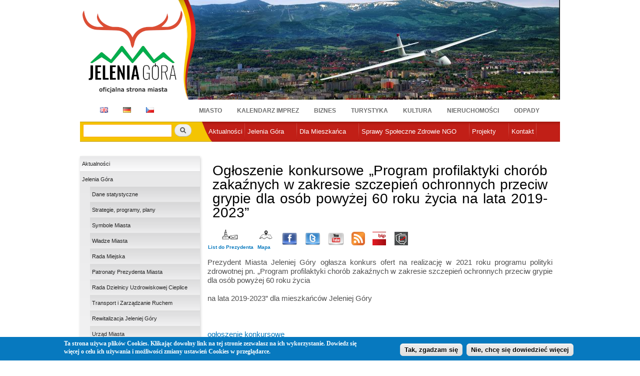

--- FILE ---
content_type: text/html; charset=utf-8
request_url: https://miasto.jeleniagora.pl/content/og%C5%82oszenie-konkursowe-%E2%80%9Eprogram-profilaktyki-chor%C3%B3b-zaka%C5%BAnych-w-zakresie-szczepie%C5%84-ochronny-0
body_size: 14042
content:
<!DOCTYPE html PUBLIC "-//W3C//DTD XHTML+RDFa 1.0//EN"
  "http://www.w3.org/MarkUp/DTD/xhtml-rdfa-1.dtd">
<html xmlns="http://www.w3.org/1999/xhtml" xml:lang="pl" version="XHTML+RDFa 1.0" dir="ltr"
  xmlns:content="http://purl.org/rss/1.0/modules/content/"
  xmlns:dc="http://purl.org/dc/terms/"
  xmlns:foaf="http://xmlns.com/foaf/0.1/"
  xmlns:og="http://ogp.me/ns#"
  xmlns:rdfs="http://www.w3.org/2000/01/rdf-schema#"
  xmlns:sioc="http://rdfs.org/sioc/ns#"
  xmlns:sioct="http://rdfs.org/sioc/types#"
  xmlns:skos="http://www.w3.org/2004/02/skos/core#"
  xmlns:xsd="http://www.w3.org/2001/XMLSchema#">

<head profile="http://www.w3.org/1999/xhtml/vocab">
  <meta http-equiv="Content-Type" content="text/html; charset=utf-8" />
<link rel="shortcut icon" href="https://miasto.jeleniagora.pl/sites/default/files/herb3.ico" type="image/vnd.microsoft.icon" />
<meta name="Generator" content="Drupal 7 (http://drupal.org)" />
  <title>Ogłoszenie konkursowe „Program profilaktyki chorób zakaźnych w zakresie szczepień ochronnych przeciw grypie dla osób powyżej 60 roku życia na lata 2019-2023” | Miasto Jelenia Góra</title>
  <link type="text/css" rel="stylesheet" href="https://miasto.jeleniagora.pl/sites/default/files/css/css_xE-rWrJf-fncB6ztZfd2huxqgxu4WO-qwma6Xer30m4.css" media="all" />
<link type="text/css" rel="stylesheet" href="https://miasto.jeleniagora.pl/sites/default/files/css/css_Mqb8RtB63YD1DMtrSSflTPecQv_3ErNJiIJUZO0dG_s.css" media="all" />
<link type="text/css" rel="stylesheet" href="https://miasto.jeleniagora.pl/sites/default/files/css/css_Wvx69yhFdFBmmlrnemSBfnf7QPBiSNR1Z8wpWOmbFpY.css" media="all" />
<style type="text/css" media="all">
<!--/*--><![CDATA[/*><!--*/
#sliding-popup.sliding-popup-bottom{background:#0779BF;}#sliding-popup .popup-content #popup-text h2,#sliding-popup .popup-content #popup-text p{color:#ffffff !important;}

/*]]>*/-->
</style>
<link type="text/css" rel="stylesheet" href="https://miasto.jeleniagora.pl/sites/default/files/css/css_5PMqna0kQycMVQvJDI_5B0FWqI8ngT3W-hRxURVnpXc.css" media="all" />
<link type="text/css" rel="stylesheet" href="https://miasto.jeleniagora.pl/sites/default/files/css/css_xIj2w_jLjA6bYugZPUItk3m992ecEgtDqHjWWGq91_o.css" media="all" />
<link type="text/css" rel="stylesheet" href="https://miasto.jeleniagora.pl/sites/default/files/css/css_2THG1eGiBIizsWFeexsNe1iDifJ00QRS9uSd03rY9co.css" media="print" />

<!--[if lte IE 7]>
<link type="text/css" rel="stylesheet" href="https://miasto.jeleniagora.pl/sites/all/themes/jeleniagora/css/ie.css?t8t3hx" media="all" />
<![endif]-->

<!--[if IE 6]>
<link type="text/css" rel="stylesheet" href="https://miasto.jeleniagora.pl/sites/all/themes/jeleniagora/css/ie6.css?t8t3hx" media="all" />
<![endif]-->
  <script type="text/javascript" src="//ajax.googleapis.com/ajax/libs/jquery/1.7.2/jquery.min.js"></script>
<script type="text/javascript">
<!--//--><![CDATA[//><!--
window.jQuery || document.write("<script src='/sites/all/modules/jquery_update/replace/jquery/1.7/jquery.min.js'>\x3C/script>")
//--><!]]>
</script>
<script type="text/javascript" src="https://miasto.jeleniagora.pl/sites/default/files/js/js_vSmhpx_T-AShyt_WMW5_TcwwxJP1imoVOa8jvwL_mxE.js"></script>
<script type="text/javascript" src="https://miasto.jeleniagora.pl/sites/default/files/js/js_MuZHo1PPlHQVxwwatfrjU77th-oINrXcN0I5p_YbjNs.js"></script>
<script type="text/javascript">
<!--//--><![CDATA[//><!--
(function(i,s,o,g,r,a,m){i["GoogleAnalyticsObject"]=r;i[r]=i[r]||function(){(i[r].q=i[r].q||[]).push(arguments)},i[r].l=1*new Date();a=s.createElement(o),m=s.getElementsByTagName(o)[0];a.async=1;a.src=g;m.parentNode.insertBefore(a,m)})(window,document,"script","https://www.google-analytics.com/analytics.js","ga");ga("create", "UA-33837236-1", {"cookieDomain":"auto"});ga("send", "pageview");
//--><!]]>
</script>
<script type="text/javascript" src="https://miasto.jeleniagora.pl/sites/default/files/js/js_9L4jikum5dwN8trHKHmkxmJfumee0Rx6yQ7z6iCrn2A.js"></script>
<script type="text/javascript" src="https://miasto.jeleniagora.pl/sites/default/files/js/js_RRe_RreqIBn5SlcmQXxnqzP2KfnlHc4s9WzDl_iQmCA.js"></script>
<script type="text/javascript">
<!--//--><![CDATA[//><!--
jQuery.extend(Drupal.settings, {"basePath":"\/","pathPrefix":"","ajaxPageState":{"theme":"jeleniagora","theme_token":"Bz2KbRMTmRKJQwa7Q-FB6huvO0ceN0YxNxT4Cgifp6U","js":{"0":1,"sites\/all\/modules\/eu-cookie-compliance\/js\/eu_cookie_compliance.js":1,"\/\/ajax.googleapis.com\/ajax\/libs\/jquery\/1.7.2\/jquery.min.js":1,"1":1,"misc\/jquery.once.js":1,"misc\/drupal.js":1,"public:\/\/languages\/pl_6ooFHKb9kf03RALUHU0qrrwbSESpfeZe1RwgFW26lvA.js":1,"sites\/all\/libraries\/colorbox\/jquery.colorbox-min.js":1,"sites\/all\/modules\/colorbox\/js\/colorbox.js":1,"sites\/all\/modules\/colorbox\/styles\/default\/colorbox_style.js":1,"sites\/all\/libraries\/cufon\/cufon-yui.js":1,"sites\/all\/libraries\/cufon-fonts\/Trebuchet_MS_400-Trebuchet_MS_700-Trebuchet_MS_italic_400-Trebuchet_MS_italic_700.font.js":1,"sites\/all\/modules\/cufon\/js\/cufon-drupal.js":1,"sites\/all\/modules\/extlink\/extlink.js":1,"sites\/all\/libraries\/nivo-slider\/jquery.nivo.slider.pack.js":1,"sites\/all\/modules\/views_nivo_slider\/views_nivo_slider.js":1,"sites\/all\/modules\/jcarousel\/js\/jquery.jcarousel.min.js":1,"sites\/all\/modules\/jcarousel\/js\/jcarousel.js":1,"sites\/all\/modules\/google_analytics\/googleanalytics.js":1,"2":1,"sites\/all\/libraries\/superfish\/jquery.hoverIntent.minified.js":1,"sites\/all\/libraries\/superfish\/superfish.js":1,"sites\/all\/libraries\/superfish\/supersubs.js":1,"sites\/all\/modules\/superfish\/superfish.js":1,"sites\/all\/themes\/jeleniagora\/js\/base.js":1},"css":{"modules\/system\/system.base.css":1,"modules\/system\/system.menus.css":1,"modules\/system\/system.messages.css":1,"modules\/system\/system.theme.css":1,"modules\/aggregator\/aggregator.css":1,"sites\/all\/modules\/calendar\/css\/calendar_multiday.css":1,"sites\/all\/modules\/date\/date_api\/date.css":1,"sites\/all\/modules\/date\/date_popup\/themes\/datepicker.1.7.css":1,"modules\/field\/theme\/field.css":1,"modules\/node\/node.css":1,"modules\/search\/search.css":1,"modules\/user\/user.css":1,"sites\/all\/modules\/views\/css\/views.css":1,"sites\/all\/modules\/media\/modules\/media_wysiwyg\/css\/media_wysiwyg.base.css":1,"sites\/all\/modules\/colorbox\/styles\/default\/colorbox_style.css":1,"sites\/all\/modules\/ctools\/css\/ctools.css":1,"0":1,"sites\/all\/modules\/eu-cookie-compliance\/css\/eu_cookie_compliance.css":1,"sites\/all\/modules\/panels\/css\/panels.css":1,"sites\/all\/modules\/extlink\/extlink.css":1,"sites\/all\/modules\/panels\/plugins\/layouts\/onecol\/onecol.css":1,"sites\/all\/libraries\/nivo-slider\/nivo-slider.css":1,"sites\/all\/libraries\/nivo-slider\/themes\/default\/default.css":1,"sites\/all\/modules\/views_nivo_slider\/views_nivo_slider.css":1,"sites\/all\/modules\/jcarousel\/skins\/default\/jcarousel-default.css":1,"sites\/all\/libraries\/superfish\/css\/superfish.css":1,"sites\/all\/themes\/jeleniagora\/css\/layout.css":1,"sites\/all\/themes\/jeleniagora\/css\/style.css":1,"sites\/all\/themes\/jeleniagora\/css\/colors.css":1,"sites\/all\/themes\/jeleniagora\/css\/print.css":1,"sites\/all\/themes\/jeleniagora\/css\/ie.css":1,"sites\/all\/themes\/jeleniagora\/css\/ie6.css":1}},"colorbox":{"opacity":"0.85","current":"{current} of {total}","previous":"\u00ab Prev","next":"Next \u00bb","close":"Zamknij","maxWidth":"98%","maxHeight":"98%","fixed":true,"mobiledetect":true,"mobiledevicewidth":"480px"},"cufonSelectors":[{"selector":"h2, h3.field-content","options":{"enabled":1,"fontFamily":"Trebuchet MS","hover":1}}],"eu_cookie_compliance":{"popup_enabled":1,"popup_agreed_enabled":0,"popup_hide_agreed":0,"popup_clicking_confirmation":1,"popup_html_info":"\n\u003Cdiv\u003E\n  \u003Cdiv class =\u0022popup-content info\u0022\u003E\n    \u003Cdiv id=\u0022popup-text\u0022\u003E\n      \u003Cp\u003ETa strona u\u017cywa plik\u00f3w Cookies. Klikaj\u0105c dowolny link na tej stronie zezwalasz na ich wykorzystanie. Dowiedz si\u0119 wi\u0119cej o celu ich u\u017cywania i mo\u017cliwo\u015bci zmiany ustawie\u0144 Cookies w przegl\u0105darce.\u003C\/p\u003E\n    \u003C\/div\u003E\n    \u003Cdiv id=\u0022popup-buttons\u0022\u003E\n      \u003Cbutton type=\u0022button\u0022 class=\u0022agree-button\u0022\u003ETak, zgadzam si\u0119\u003C\/button\u003E\n      \u003Cbutton type=\u0022button\u0022 class=\u0022find-more-button\u0022\u003ENie, chc\u0119 si\u0119 dowiedzie\u0107 wi\u0119cej\u003C\/button\u003E\n    \u003C\/div\u003E\n  \u003C\/div\u003E\n\u003C\/div\u003E\n","popup_html_agreed":"\u003Cdiv\u003E\n  \u003Cdiv class =\u0022popup-content agreed\u0022\u003E\n    \u003Cdiv id=\u0022popup-text\u0022\u003E\n      \u003Cp\u003E\u0026lt;h2\u0026gt;Thank you for accepting cookies\u0026lt;\/h2\u0026gt;\u0026lt;p\u0026gt;You can now hide this message or find out more about cookies.\u0026lt;\/p\u0026gt;\u003C\/p\u003E\n    \u003C\/div\u003E\n    \u003Cdiv id=\u0022popup-buttons\u0022\u003E\n      \u003Cbutton type=\u0022button\u0022 class=\u0022hide-popup-button\u0022\u003EUkryj t\u0119 wiadomo\u015b\u0107\u003C\/button\u003E\n      \u003Cbutton type=\u0022button\u0022 class=\u0022find-more-button\u0022 \u003EWi\u0119cej informacji nt. ciasteczek\u003C\/button\u003E\n    \u003C\/div\u003E\n  \u003C\/div\u003E\n\u003C\/div\u003E","popup_height":"auto","popup_width":"100%","popup_delay":1000,"popup_link":"https:\/\/miasto.jeleniagora.pl\/content\/polityka-prywatnosci","popup_position":0,"popup_language":"pl"},"jcarousel":{"ajaxPath":"\/jcarousel\/ajax\/views","carousels":{"jcarousel-dom-1":{"view_options":{"view_args":"","view_path":"node\/17053","view_base_path":null,"view_display_id":"block","view_name":"partnerzy","jcarousel_dom_id":1},"wrap":"circular","skin":"default","auto":5,"autoPause":1,"start":1,"selector":".jcarousel-dom-1"}}},"extlink":{"extTarget":0,"extClass":"ext","extSubdomains":1,"extExclude":"","extInclude":"","extAlert":0,"extAlertText":"This link will take you to an external web site. We are not responsible for their content.","mailtoClass":"mailto"},"views_nivo_slider":{"views-nivo-slider-bannery-block_2":{"startSlide":0,"effect":"fade","slices":15,"animSpeed":800,"pauseTime":5000,"directionNav":true,"directionNavHide":true,"controlNav":false,"controlNavThumbs":false,"pauseOnHover":true,"manualAdvance":false,"captionOpacity":0.8,"version":"2.7.x","controlNavThumbsFromRel":false,"keyboardNav":true}},"better_exposed_filters":{"views":{"bannery":{"displays":{"block_2":{"filters":[]}}},"aktualnosci":{"displays":{"block_2":{"filters":[]}}},"partnerzy":{"displays":{"block":{"filters":[]}}}}},"googleanalytics":{"trackOutbound":1,"trackMailto":1,"trackDownload":1,"trackDownloadExtensions":"7z|aac|arc|arj|asf|asx|avi|bin|csv|doc(x|m)?|dot(x|m)?|exe|flv|gif|gz|gzip|hqx|jar|jpe?g|js|mp(2|3|4|e?g)|mov(ie)?|msi|msp|pdf|phps|png|ppt(x|m)?|pot(x|m)?|pps(x|m)?|ppam|sld(x|m)?|thmx|qtm?|ra(m|r)?|sea|sit|tar|tgz|torrent|txt|wav|wma|wmv|wpd|xls(x|m|b)?|xlt(x|m)|xlam|xml|z|zip","trackColorbox":1},"urlIsAjaxTrusted":{"\/content\/og%C5%82oszenie-konkursowe-%E2%80%9Eprogram-profilaktyki-chor%C3%B3b-zaka%C5%BAnych-w-zakresie-szczepie%C5%84-ochronny-0":true},"superfish":{"2":{"id":"2","sf":{"animation":{"opacity":"show","height":"show"},"speed":"\u0027fast\u0027","autoArrows":false,"dropShadows":true,"disableHI":false},"plugins":{"supposition":false,"bgiframe":false,"supersubs":{"minWidth":"12","maxWidth":"27","extraWidth":1}}}}});
//--><!]]>
</script>
</head>
<body class="html not-front not-logged-in one-sidebar sidebar-first page-node page-node- page-node-17053 node-type-tresc-3-4-domyslna domain-um-jeleniagora-pl footer-columns" >
  <div id="skip-link">
    <a href="#main-content" class="element-invisible element-focusable">Przejdź do treści</a>
  </div>
    <div id="page-wrapper">
    <div id="page">
        <div id="header" class="without-secondary-menu">
            <div class="section clearfix">

                                <div id="logoWraper">
                <a href="http://jeleniagora.pl" title="Strona główna" rel="home" id="logo">
                    <img src="https://miasto.jeleniagora.pl/sites/default/files/Jelenia_Gora_logo2_2.png" alt="Strona główna"/>
                </a>
                </div>
                                  <div class="region region-header">
    <div id="block-views-bannery-block-2" class="block block-views">

    
  <div class="content">
    <div class="view view-bannery view-id-bannery view-display-id-block_2 view-dom-id-f8660532a3eb8341ab3a516fa66acf24">
        
  
  
      <div class="view-content">
      <div class="views-nivo-slider-view slider-wrapper theme-default">
      
  
    <div id="views-nivo-slider-bannery-block_2" class="views-nivo-slider clearfix">
              <img typeof="foaf:Image" src="https://miasto.jeleniagora.pl/sites/default/files/styles/um_banner/public/b/szyb%20do%20ngt%20-%20male.jpg?itok=fWYxRNyy" width="764" height="199" alt="" title="" />              <img typeof="foaf:Image" src="https://miasto.jeleniagora.pl/sites/default/files/styles/um_banner/public/b/kot%C5%82y%20w%20stron%C4%99%20%C5%82abskiego%20.jpg?itok=wZE-V7IN" width="764" height="199" alt="" title="" />              <img typeof="foaf:Image" src="https://miasto.jeleniagora.pl/sites/default/files/styles/um_banner/public/b/IMG_4422.jpeg?itok=jL3YwALu" width="764" height="199" alt="" title="" />              <img typeof="foaf:Image" src="https://miasto.jeleniagora.pl/sites/default/files/styles/um_banner/public/b/snie-cho1000.jpg?itok=fpR5BzjI" width="764" height="199" alt="" title="" />              <img typeof="foaf:Image" src="https://miasto.jeleniagora.pl/sites/default/files/styles/um_banner/public/b/rynek01-1000.jpg?itok=qyiNNXqm" width="764" height="199" alt="" title="" />              <img typeof="foaf:Image" src="https://miasto.jeleniagora.pl/sites/default/files/styles/um_banner/public/b/PanoKarolJG02.jpg?itok=tAfs6_Xz" width="764" height="199" alt="" title="" />              <img typeof="foaf:Image" src="https://miasto.jeleniagora.pl/sites/default/files/styles/um_banner/public/b/cieplice_chrzc764.jpg?itok=jPfAJs3q" width="764" height="199" alt="" title="" />              <img typeof="foaf:Image" src="https://miasto.jeleniagora.pl/sites/default/files/styles/um_banner/public/b/bannerjelenia_0.jpg?itok=a7AiKxI5" width="764" height="199" alt="" title="" />              <img typeof="foaf:Image" src="https://miasto.jeleniagora.pl/sites/default/files/styles/um_banner/public/b/Zdrojowy_Zima.jpg?itok=eFoWOE__" width="764" height="199" alt="" title="" />              <img typeof="foaf:Image" src="https://miasto.jeleniagora.pl/sites/default/files/styles/um_banner/public/b/schaffgotsch_noc764.jpg?itok=pTLao1yI" width="764" height="199" alt="" title="" />          </div>
    
  
</div>     </div>
  
  
  
  
  
  
</div>  </div>
</div>
<div id="block-menu-block-1" class="block block-menu-block">

    
  <div class="content">
    <div class="menu-block-wrapper menu-block-1 menu-name-menu-jelenia-dzia-y parent-mlid-0 menu-level-1">
  <ul class="menu clearfix"><li class="first leaf menu-mlid-1172"><a href="http://en.jeleniagora.pl/content/welcome" id="flag-en" class="flag">EN</a></li>
<li class="leaf menu-mlid-1171"><a href="http://de.jeleniagora.pl/content/stadt-im-riesengebirge" id="flag-de" class="flag">DE</a></li>
<li class="leaf menu-mlid-1173"><a href="http://cz.jeleniagora.pl/node/2118" id="flag-cz" class="flag">CZ</a></li>
<li class="leaf menu-mlid-1132"><a href="http://miasto.jeleniagora.pl">Miasto</a></li>
<li class="leaf menu-mlid-1716"><a href="https://imprezy.jeleniagora.pl/">Kalendarz imprez</a></li>
<li class="leaf menu-mlid-1133"><a href="https://biznes.jeleniagora.pl">Biznes</a></li>
<li class="leaf menu-mlid-1135"><a href="http://turystyka.jeleniagora.pl/Witamy-Turystyka">Turystyka</a></li>
<li class="leaf menu-mlid-1136"><a href="http://kultura.jeleniagora.pl/content/witamy">Kultura</a></li>
<li class="leaf menu-mlid-2639"><a href="https://nieruchomosci.jeleniagora.pl/">Nieruchomości</a></li>
<li class="last leaf menu-mlid-1502"><a href="http://miasto.jeleniagora.pl/content/nowa-jako%C5%9B%C4%87-w-gospodarce-odpadami">Odpady</a></li>
</ul></div>
  </div>
</div>
  </div>
            </div>
        </div>
        <!-- /.section, /#header -->
        
        
        
        <div id="main-wrapper" class="clearfix">
        <div id="menu">
            <div class="section clearfix">
                  <div class="region region-menu">
    <div id="block-search-form" class="block block-search">

    
  <div class="content">
    <form action="/content/og%C5%82oszenie-konkursowe-%E2%80%9Eprogram-profilaktyki-chor%C3%B3b-zaka%C5%BAnych-w-zakresie-szczepie%C5%84-ochronny-0" method="post" id="search-block-form" accept-charset="UTF-8"><div><div class="container-inline">
      <h2 class="element-invisible">Formularz wyszukiwania</h2>
    <div class="form-item form-type-textfield form-item-search-block-form">
  <label class="element-invisible" for="edit-search-block-form--2">Szukaj </label>
 <input title="Wprowadź słowa, które mają zostać wyszukane." type="text" id="edit-search-block-form--2" name="search_block_form" value="" size="15" maxlength="128" class="form-text" />
</div>
<div class="form-actions form-wrapper" id="edit-actions"><input type="submit" id="edit-submit" name="op" value="Szukaj" class="form-submit" /></div><input type="hidden" name="form_build_id" value="form-33EDXYVuhSPUH9NQIT-OJN5Q4uv2wTd79NFoTM7Z3Jo" />
<input type="hidden" name="form_id" value="search_block_form" />
</div>
</div></form>  </div>
</div>
<div id="block-superfish-2" class="block block-superfish">

    
  <div class="content">
    <ul id="superfish-2" class="menu sf-menu sf-51d57d37cfeb9d24d8afc05469c0e7fe sf-horizontal sf-style-none sf-total-items-7 sf-parent-items-5 sf-single-items-2"><li id="menu-998-2" class="first odd sf-item-1 sf-depth-1 sf-no-children"><a href="http://jeleniagora.pl/aktualnosci" class="sf-depth-1">Aktualności</a></li><li id="menu-916-2" class="middle even sf-item-2 sf-depth-1 sf-total-children-21 sf-parent-children-2 sf-single-children-19 menuparent"><a href="/content/jelenia-g%C3%B3ra" class="sf-depth-1 menuparent">Jelenia Góra</a><ul><li id="menu-919-2" class="first odd sf-item-1 sf-depth-2 sf-no-children"><a href="http://stat.jeleniagora.pl" class="sf-depth-2">Dane statystyczne</a></li><li id="menu-923-2" class="middle even sf-item-2 sf-depth-2 sf-no-children"><a href="/content/strategie-programy-plany" name="ksobol" class="sf-depth-2">Strategie, programy, plany</a></li><li id="menu-917-2" class="middle odd sf-item-3 sf-depth-2 sf-no-children"><a href="/content/symbole-jeleniej-g%C3%B3ry" class="sf-depth-2">Symbole Miasta</a></li><li id="menu-1205-2" class="middle even sf-item-4 sf-depth-2 sf-no-children"><a href="/content/w%C5%82adze-miasta" name="ksobol" class="sf-depth-2">Władze Miasta</a></li><li id="menu-1399-2" class="middle odd sf-item-5 sf-depth-2 sf-no-children"><a href="/content/rada-miejska" class="sf-depth-2">Rada Miejska</a></li><li id="menu-2635-2" class="middle even sf-item-6 sf-depth-2 sf-no-children"><a href="https://miasto.jeleniagora.pl/content/honorowy-patronat-prezydenta-miasta-na-rok-2025" class="sf-depth-2">Patronaty Prezydenta Miasta</a></li><li id="menu-1383-2" class="middle odd sf-item-7 sf-depth-2 sf-no-children"><a href="/content/rada-dzielnicy-uzdrowiskowej-cieplice" class="sf-depth-2">Rada Dzielnicy Uzdrowiskowej Cieplice</a></li><li id="menu-2381-2" class="middle even sf-item-8 sf-depth-2 sf-no-children"><a href="https://miasto.jeleniagora.pl/content/transport-i-zarz%C4%85dzanie-ruchem#" class="sf-depth-2">Transport i Zarządzanie Ruchem</a></li><li id="menu-1735-2" class="middle odd sf-item-9 sf-depth-2 sf-no-children"><a href="/content/rewitalizacja-jeleniej-g%C3%B3ry" class="sf-depth-2">Rewitalizacja  Jeleniej Góry</a></li><li id="menu-1503-2" class="middle even sf-item-10 sf-depth-2"><a href="/content/urz%C4%85d-miasta" class="sf-depth-2">Urząd Miasta</a></li><li id="menu-925-2" class="middle odd sf-item-11 sf-depth-2 sf-no-children"><a href="/content/urz%C4%99dy-i-instytucje" class="sf-depth-2">Urzędy i instytucje</a></li><li id="menu-1644-2" class="middle even sf-item-12 sf-depth-2 sf-no-children"><a href="/content/miasto-przyjazne-dla-sprawiedliwego-handlu" class="sf-depth-2">Miasto Przyjazne dla Sprawiedliwego Handlu</a></li><li id="menu-2630-2" class="middle odd sf-item-13 sf-depth-2 sf-no-children"><a href="/content/zielona-jelenia-g%C3%B3ra" class="sf-depth-2">Zielona Jelenia Góra</a></li><li id="menu-1381-2" class="middle even sf-item-14 sf-depth-2"><a href="/content/uczelnie" class="sf-depth-2">Uczelnie</a></li><li id="menu-922-2" class="middle odd sf-item-15 sf-depth-2 sf-no-children"><a href="/content/wsp%C3%B3%C5%82praca" class="sf-depth-2">Współpraca</a></li><li id="menu-920-2" class="middle even sf-item-16 sf-depth-2 sf-no-children"><a href="/content/partnerzy-miasta" class="sf-depth-2">Partnerzy Miasta</a></li><li id="menu-1707-2" class="middle odd sf-item-17 sf-depth-2 sf-no-children"><a href="http://jeleniagora.pl/content/sie%C4%87-hot-spot%C3%B3w-miejski-internet-video" class="sf-depth-2">Strefy Wi Fi / Hot Spot</a></li><li id="menu-1571-2" class="middle even sf-item-18 sf-depth-2 sf-no-children"><a href="/content/strefa-p%C5%82atnego-parkowania" class="sf-depth-2">Strefa Płatnego Parkowania</a></li><li id="menu-1063-2" class="middle odd sf-item-19 sf-depth-2 sf-no-children"><a href="/content/komunikacja" class="sf-depth-2">Komunikacja</a></li><li id="menu-2382-2" class="middle even sf-item-20 sf-depth-2 sf-no-children"><a href="/content/patronaty-2023-rok" class="sf-depth-2">Patronaty Prezydenta</a></li><li id="menu-2645-2" class="last odd sf-item-21 sf-depth-2 sf-no-children"><a href="/content/cyberbezpiecze%C5%84stwo" class="sf-depth-2">Cyberbezpieczeństwo</a></li></ul></li><li id="menu-995-2" class="middle odd sf-item-3 sf-depth-1 sf-total-children-25 sf-parent-children-0 sf-single-children-25 menuparent"><a href="/content/przydatne-linki" name="ksobol" class="sf-depth-1 menuparent">Dla Mieszkańca</a><ul><li id="menu-1734-2" class="first odd sf-item-1 sf-depth-2 sf-no-children"><a href="https://miasto.jeleniagora.pl/content/petycje-miasto-jelenia-g%C3%B3ra#" class="sf-depth-2">Petycje</a></li><li id="menu-2648-2" class="middle even sf-item-2 sf-depth-2 sf-no-children"><a href="https://bip.jeleniagora.pl/interpelacje/szukaj?keyword=&amp;type_id=-1&amp;number=&amp;regarding=&amp;councillor=&amp;term_id=3" id="interpelacje" name="Interpelacje" class="sf-depth-2">Interpelacje</a></li><li id="menu-2608-2" class="middle odd sf-item-3 sf-depth-2 sf-no-children"><a href="https://bezkolejki.eu/umjgora" class="sf-depth-2">Umów sprawę w Wydziale Komunikacji</a></li><li id="menu-2637-2" class="middle even sf-item-4 sf-depth-2 sf-no-children"><a href="/content/rozw%C3%B3j-lokalny" class="sf-depth-2">Rozwój Lokalny</a></li><li id="menu-2628-2" class="middle odd sf-item-5 sf-depth-2 sf-no-children"><a href="/content/zaj%C4%99cia-sportowe-i-kulturalne-dla-dzieci-i-m%C5%82odzie%C5%BCy" class="sf-depth-2">Zajęcia sportowe i kulturalne dla dzieci i młodzieży</a></li><li id="menu-1896-2" class="middle even sf-item-6 sf-depth-2 sf-no-children"><a href="/content/komunikaty-i-informacje-o-jako%C5%9Bci-powietrza-w-jeleniej-g%C3%B3rze" name="ksobol" class="sf-depth-2">Komunikaty o jakości powietrza</a></li><li id="menu-1337-2" class="middle odd sf-item-7 sf-depth-2 sf-no-children"><a href="/content/spotkaj-si%C4%99-z-prezydentem-miasta" class="sf-depth-2">Spotkaj się z Prezydentem Miasta</a></li><li id="menu-1736-2" class="middle even sf-item-8 sf-depth-2 sf-no-children"><a href="https://bip.jeleniagora.pl/artykuly/193/nieodplatna-pomoc-prawna-nieodplatne-poradnictwo-obywatelskie" name="ksobol" class="sf-depth-2">Nieodpłatna pomoc prawna, nieodpłatne poradnictwo obywatelskie</a></li><li id="menu-2631-2" class="middle odd sf-item-9 sf-depth-2 sf-no-children"><a href="/content/nab%C3%B3r-kandydat%C3%B3w-na-%C5%82awnik%C3%B3w" class="sf-depth-2">Nabór kandydatów na Ławników</a></li><li id="menu-1062-2" class="middle even sf-item-10 sf-depth-2 sf-no-children"><a href="/content/prawo" class="sf-depth-2">Prawo</a></li><li id="menu-1642-2" class="middle odd sf-item-11 sf-depth-2 sf-no-children"><a href="http://jeleniagora.pl/grupa/informacje-samorz%C4%85dowe" class="sf-depth-2">Informacje Samorządowe</a></li><li id="menu-1947-2" class="middle even sf-item-12 sf-depth-2 sf-no-children"><a href="https://jbo.jeleniagora.pl/" name="ksobol" class="sf-depth-2">Jeleniogórski Budżet Obywatelski</a></li><li id="menu-1510-2" class="middle odd sf-item-13 sf-depth-2 sf-no-children"><a href="/content/praktyki-i-sta%C5%BCe" class="sf-depth-2">Praktyki i staże</a></li><li id="menu-1647-2" class="middle even sf-item-14 sf-depth-2 sf-no-children"><a href="/content/terminarz-udzielania-%C5%9Blub%C3%B3w-cywilnych" name="ksobol" class="sf-depth-2">Terminarz Udzielania Ślubów USC</a></li><li id="menu-1646-2" class="middle odd sf-item-15 sf-depth-2 sf-no-children"><a href="/content/biuro-rzeczy-znalezionych" class="sf-depth-2">Biuro Rzeczy Znalezionych</a></li><li id="menu-2383-2" class="middle even sf-item-16 sf-depth-2 sf-no-children"><a href="/content/rekrutacja-do-szk%C3%B3%C5%82-i-przedszkoli-na-rok-szkolny-2019-2020" class="sf-depth-2">Rekrutacja do szkół i przedszkoli</a></li><li id="menu-2606-2" class="middle odd sf-item-17 sf-depth-2 sf-no-children"><a href="/content/ochrona-%C5%9Brodowiska-informacje-0" class="sf-depth-2">Ochrona Środowiska - Informacje</a></li><li id="menu-1786-2" class="middle even sf-item-18 sf-depth-2 sf-no-children"><a href="https://miasto.jeleniagora.pl/content/nowa-jako%C5%9B%C4%87-w-gospodarce-odpadami?q=content/nowa-jako%C5%9B%C4%87-w-gospodarce-odpadami" class="sf-depth-2">Odpady</a></li><li id="menu-1914-2" class="middle odd sf-item-19 sf-depth-2 sf-no-children"><a href="/content/karta-polaka" class="sf-depth-2">Karta Polaka</a></li><li id="menu-1493-2" class="middle even sf-item-20 sf-depth-2 sf-no-children"><a href="/content/jeleniog%C3%B3rska-karta-du%C5%BCej-rodziny" class="sf-depth-2">Jeleniogórska Karta Dużej Rodziny</a></li><li id="menu-1949-2" class="middle odd sf-item-21 sf-depth-2 sf-no-children"><a href="/content/og%C3%B3lnopolska-karta-seniora" name="ksobol" class="sf-depth-2">Ogólnopolska Karta Seniora</a></li><li id="menu-1640-2" class="middle even sf-item-22 sf-depth-2 sf-no-children"><a href="/content/og%C3%B3lnopolska-karta-du%C5%BCej-rodziny" class="sf-depth-2">Ogólnopolska Karta Dużej Rodziny</a></li><li id="menu-1061-2" class="middle odd sf-item-23 sf-depth-2 sf-no-children"><a href="/content/miejski-rzecznik-konsument%C3%B3w" name="ksobol" class="sf-depth-2">Miejski Rzecznik Konsumentów</a></li><li id="menu-1622-2" class="middle even sf-item-24 sf-depth-2 sf-no-children"><a href="/content/rachunki-bankowe-urz%C4%99du-miasta" class="sf-depth-2">Rachunki bankowe</a></li><li id="menu-1097-2" class="last odd sf-item-25 sf-depth-2 sf-no-children"><a href="/content/zarz%C4%85dzanie-kryzysowe" class="sf-depth-2">Zarządzanie Kryzysowe</a></li></ul></li><li id="menu-997-2" class="middle even sf-item-4 sf-depth-1 sf-total-children-9 sf-parent-children-2 sf-single-children-7 menuparent"><a href="https://sprawyspoleczne.jeleniagora.pl/" name="ksobol" target="_self" class="sf-depth-1 menuparent">Sprawy Społeczne Zdrowie NGO</a><ul><li id="menu-1390-2" class="first odd sf-item-1 sf-depth-2 sf-no-children"><a href="/content/promocja-i-ochrona-zdrowia" name="ksobol" class="sf-depth-2">Promocja i ochrona zdrowia</a></li><li id="menu-1327-2" class="middle even sf-item-2 sf-depth-2"><a href="/content/wsp%C3%B3%C5%82praca-z-organizacjami-pozarz%C4%85dowymi" name="ksobol" class="sf-depth-2">Organizacje Pozarządowe OPP/NGO</a></li><li id="menu-1326-2" class="middle odd sf-item-3 sf-depth-2 sf-no-children"><a href="/content/profilaktyka-przeciwdzia%C5%82ania-uzale%C5%BCnieniom-0" name="ksobol" class="sf-depth-2">Profilaktyka przeciwdziałania uzależnieniom</a></li><li id="menu-2609-2" class="middle even sf-item-4 sf-depth-2 sf-no-children"><a href="/content/plac%C3%B3wka-wparcia-dziennego-zezwolenie" class="sf-depth-2">Placówka wparcia dziennego - zezwolenie</a></li><li id="menu-1632-2" class="middle odd sf-item-5 sf-depth-2 sf-no-children"><a href="/content/pude%C5%82ko-%C5%BCycia" class="sf-depth-2">&quot;Pudełko Życia&quot;</a></li><li id="menu-1948-2" class="middle even sf-item-6 sf-depth-2 sf-no-children"><a href="/content/wolontariat" name="ksobol" class="sf-depth-2">Wolontariat</a></li><li id="menu-2612-2" class="middle odd sf-item-7 sf-depth-2 sf-no-children"><a href="/content/miejska-rada-senior%C3%B3w-w-jeleniej-g%C3%B3rze-na-kadencj%C4%99-2019-2024" title="Miejska Rada Seniorów" class="sf-depth-2">Dla Seniora</a></li><li id="menu-1389-2" class="middle even sf-item-8 sf-depth-2"><a href="/content/dzia%C5%82ania-na-rzecz-os%C3%B3b-niepe%C5%82nosprawnych" class="sf-depth-2">Dla Niepełnosprawnych</a></li><li id="menu-1729-2" class="last odd sf-item-9 sf-depth-2 sf-no-children"><a href="/content/rozk%C5%82ad-godzin-funkcjonowania-aptek-na-terenie-miasta-jeleniej-g%C3%B3ry" name="ksobol" class="sf-depth-2">Rozkład godzin otwarcia Aptek</a></li></ul></li><li id="menu-999-2" class="middle odd sf-item-5 sf-depth-1 sf-total-children-2 sf-parent-children-1 sf-single-children-1 menuparent"><a href="/content/projekty-0" class="sf-depth-1 menuparent">Projekty</a><ul><li id="menu-2643-2" class="first odd sf-item-1 sf-depth-2"><a href="/content/fundusze-europejskie-na-lata-2014-2020" class="sf-depth-2">Fundusze UE</a></li><li id="menu-2644-2" class="last even sf-item-2 sf-depth-2 sf-no-children"><a href="/content/projekty-realizowane-ze-%C5%9Brodk%C3%B3w-bud%C5%BCetu-pa%C5%84stwa-lub-pa%C5%84stwowych-funduszy-celowych" class="sf-depth-2">Projekty realizowane ze środków budżetu państwa lub państwowych funduszy celowych</a></li></ul></li><li id="menu-1582-2" class="middle even sf-item-6 sf-depth-1 sf-no-children"><a href="http://bip.jeleniagora.pl/artykul/2/3/dane-podstawowe" name="ksobol" class="sf-depth-1">Kontakt</a></li><li id="menu-1486-2" class="last odd sf-item-7 sf-depth-1 sf-total-children-4 sf-parent-children-0 sf-single-children-4 menuparent"><a href="/content/e-urz%C4%85d" class="sf-depth-1 menuparent">e-urząd</a><ul><li id="menu-1401-2" class="first odd sf-item-1 sf-depth-2 sf-no-children"><a href="/content/e-czynsze" class="sf-depth-2">e-czynsze</a></li><li id="menu-1441-2" class="middle even sf-item-2 sf-depth-2 sf-no-children"><a href="https://obywatel.gov.pl/dokumenty-i-dane-osobowe/odbior-dowodu-osobistego-sprawdz-czy-twoj-dowod-jest-gotowy" class="sf-depth-2">e-dowody osobiste </a></li><li id="menu-2646-2" class="middle odd sf-item-3 sf-depth-2 sf-no-children"><a href="https://eurzad.jeleniagora.pl/" class="sf-depth-2">eurzad.jeleniagora.pl</a></li><li id="menu-2647-2" class="last even sf-item-4 sf-depth-2 sf-no-children"><a href="https://umjg.bezkolejki.eu/" class="sf-depth-2">Jednolity System Kolejkowy</a></li></ul></li></ul>  </div>
</div>
  </div>
            </div>
        </div>
            <div id="main" class="clearfix">
                                <div id="sidebar-first" class="column sidebar">
                    <div class="section">
                          <div class="region region-sidebar-first">
    <div id="block-domain-menu-block-main" class="block block-domain-menu-block">

    
  <div class="content">
    <div class="menu-block-wrapper menu-block-main menu-name-51d57d37cfeb9d24d8afc05469c0e7fe parent-mlid-0 menu-level-1">
  <ul class="menu clearfix"><li class="first leaf menu-mlid-998"><a href="http://jeleniagora.pl/aktualnosci">Aktualności</a></li>
<li class="expanded menu-mlid-916"><a href="/content/jelenia-g%C3%B3ra">Jelenia Góra</a><ul class="menu clearfix"><li class="first leaf menu-mlid-919"><a href="http://stat.jeleniagora.pl">Dane statystyczne</a></li>
<li class="leaf menu-mlid-923"><a href="/content/strategie-programy-plany" name="ksobol">Strategie, programy, plany</a></li>
<li class="leaf menu-mlid-917"><a href="/content/symbole-jeleniej-g%C3%B3ry">Symbole Miasta</a></li>
<li class="leaf menu-mlid-1205"><a href="/content/w%C5%82adze-miasta" name="ksobol">Władze Miasta</a></li>
<li class="leaf menu-mlid-1399"><a href="/content/rada-miejska">Rada Miejska</a></li>
<li class="leaf menu-mlid-2635"><a href="https://miasto.jeleniagora.pl/content/honorowy-patronat-prezydenta-miasta-na-rok-2025">Patronaty Prezydenta Miasta</a></li>
<li class="leaf menu-mlid-1383"><a href="/content/rada-dzielnicy-uzdrowiskowej-cieplice">Rada Dzielnicy Uzdrowiskowej Cieplice</a></li>
<li class="leaf menu-mlid-2381"><a href="https://miasto.jeleniagora.pl/content/transport-i-zarz%C4%85dzanie-ruchem#">Transport i Zarządzanie Ruchem</a></li>
<li class="leaf menu-mlid-1735"><a href="/content/rewitalizacja-jeleniej-g%C3%B3ry">Rewitalizacja  Jeleniej Góry</a></li>
<li class="collapsed menu-mlid-1503"><a href="/content/urz%C4%85d-miasta">Urząd Miasta</a></li>
<li class="leaf menu-mlid-925"><a href="/content/urz%C4%99dy-i-instytucje">Urzędy i instytucje</a></li>
<li class="leaf menu-mlid-1644"><a href="/content/miasto-przyjazne-dla-sprawiedliwego-handlu">Miasto Przyjazne dla Sprawiedliwego Handlu</a></li>
<li class="leaf menu-mlid-2630"><a href="/content/zielona-jelenia-g%C3%B3ra">Zielona Jelenia Góra</a></li>
<li class="collapsed menu-mlid-1381"><a href="/content/uczelnie">Uczelnie</a></li>
<li class="leaf menu-mlid-922"><a href="/content/wsp%C3%B3%C5%82praca">Współpraca</a></li>
<li class="leaf menu-mlid-920"><a href="/content/partnerzy-miasta">Partnerzy Miasta</a></li>
<li class="leaf menu-mlid-1707"><a href="http://jeleniagora.pl/content/sie%C4%87-hot-spot%C3%B3w-miejski-internet-video">Strefy Wi Fi / Hot Spot</a></li>
<li class="leaf menu-mlid-1571"><a href="/content/strefa-p%C5%82atnego-parkowania">Strefa Płatnego Parkowania</a></li>
<li class="leaf menu-mlid-1063"><a href="/content/komunikacja">Komunikacja</a></li>
<li class="leaf menu-mlid-2382"><a href="/content/patronaty-2023-rok">Patronaty Prezydenta</a></li>
<li class="last leaf menu-mlid-2645"><a href="/content/cyberbezpiecze%C5%84stwo">Cyberbezpieczeństwo</a></li>
</ul></li>
<li class="collapsed menu-mlid-995"><a href="/content/przydatne-linki" name="ksobol">Dla Mieszkańca</a></li>
<li class="expanded menu-mlid-997"><a href="https://sprawyspoleczne.jeleniagora.pl/" name="ksobol" target="_self">Sprawy Społeczne Zdrowie NGO</a><ul class="menu clearfix"><li class="first leaf menu-mlid-1390"><a href="/content/promocja-i-ochrona-zdrowia" name="ksobol">Promocja i ochrona zdrowia</a></li>
<li class="collapsed menu-mlid-1327"><a href="/content/wsp%C3%B3%C5%82praca-z-organizacjami-pozarz%C4%85dowymi" name="ksobol">Organizacje Pozarządowe OPP/NGO</a></li>
<li class="leaf menu-mlid-1326"><a href="/content/profilaktyka-przeciwdzia%C5%82ania-uzale%C5%BCnieniom-0" name="ksobol">Profilaktyka przeciwdziałania uzależnieniom</a></li>
<li class="leaf menu-mlid-2609"><a href="/content/plac%C3%B3wka-wparcia-dziennego-zezwolenie">Placówka wparcia dziennego - zezwolenie</a></li>
<li class="leaf menu-mlid-1632"><a href="/content/pude%C5%82ko-%C5%BCycia">&quot;Pudełko Życia&quot;</a></li>
<li class="leaf menu-mlid-1948"><a href="/content/wolontariat" name="ksobol">Wolontariat</a></li>
<li class="leaf menu-mlid-2612"><a href="/content/miejska-rada-senior%C3%B3w-w-jeleniej-g%C3%B3rze-na-kadencj%C4%99-2019-2024" title="Miejska Rada Seniorów">Dla Seniora</a></li>
<li class="collapsed menu-mlid-1389"><a href="/content/dzia%C5%82ania-na-rzecz-os%C3%B3b-niepe%C5%82nosprawnych">Dla Niepełnosprawnych</a></li>
<li class="last leaf menu-mlid-1729"><a href="/content/rozk%C5%82ad-godzin-funkcjonowania-aptek-na-terenie-miasta-jeleniej-g%C3%B3ry" name="ksobol">Rozkład godzin otwarcia Aptek</a></li>
</ul></li>
<li class="collapsed menu-mlid-999"><a href="/content/projekty-0">Projekty</a></li>
<li class="leaf menu-mlid-1582"><a href="http://bip.jeleniagora.pl/artykul/2/3/dane-podstawowe" name="ksobol">Kontakt</a></li>
<li class="last collapsed menu-mlid-1486"><a href="/content/e-urz%C4%85d">e-urząd</a></li>
</ul></div>
  </div>
</div>
<div id="block-views-aktualnosci-block-2" class="block block-views">

    <h2>Aktualności</h2>
  
  <div class="content">
    <div class="view view-aktualnosci view-id-aktualnosci view-display-id-block_2 view-dom-id-12dd06f9f9c3b4c28c34b8315fa1fa84">
        
  
  
      <div class="view-content">
        <div class="views-row views-row-1 views-row-odd views-row-first">
      
  <div class="views-field views-field-title">        <h3 class="field-content"><a href="/content/informacje-dot-konkursu-dolno%C5%9Bl%C4%85ska-odnowa-oczami-junior%C3%B3w">Informacje dot. Konkursu Dolnośląska OdNowa oczami juniorów</a></h3>  </div>  
  <div class="views-field views-field-field-ikona-wpisu fl">        <div class="field-content"></div>  </div>  
  <div class="views-field views-field-body">        <div class="field-content"><p><a href="/sites/default/files/Zaproszenie%20do%20udzia%C5%82u%20w%20konkursie%20OdNowa_oczami%20junior%C3%B3w.docx"><span style="font-size: 13.008px;">1.</span></a></p></div>  </div>  
  <div class="views-field views-field-view-node node-readmore">        <span class="field-content"><a href="/content/informacje-dot-konkursu-dolno%C5%9Bl%C4%85ska-odnowa-oczami-junior%C3%B3w">Więcej..</a></span>  </div>  </div>
  <div class="views-row views-row-2 views-row-even">
      
  <div class="views-field views-field-title">        <h3 class="field-content"><a href="/content/petycje-archiwum">Petycje Archiwum</a></h3>  </div>  
  <div class="views-field views-field-field-ikona-wpisu fl">        <div class="field-content"></div>  </div>  
  <div class="views-field views-field-body">        <div class="field-content"><p><span style="font-size: 13.008px;">Petycje zgłoszone w ramach Ustawy z dnia 11 lipca 2014 </span>(Dz.U.2014.1195)</p>
<p> </p></div>  </div>  
  <div class="views-field views-field-view-node node-readmore">        <span class="field-content"><a href="/content/petycje-archiwum">Więcej..</a></span>  </div>  </div>
  <div class="views-row views-row-3 views-row-odd">
      
  <div class="views-field views-field-title">        <h3 class="field-content"><a href="/content/obowi%C4%85zek-sk%C5%82adania-deklaracji-od-1-lipca-2021r-do-centralnej-ewidencji-emisyjno%C5%9Bci-budynk%C3%B3w">Obowiązek składania deklaracji  od 1 lipca 2021r.  do Centralnej Ewidencji Emisyjności Budynków  - CEEB  !!!</a></h3>  </div>  
  <div class="views-field views-field-field-ikona-wpisu fl">        <div class="field-content"><img typeof="foaf:Image" src="https://miasto.jeleniagora.pl/sites/default/files/styles/mala_miniatura/public/news/ceeb-696x584.jpg?itok=gVhgfN0j" width="100" height="84" alt="" /></div>  </div>  
  <div class="views-field views-field-body">        <div class="field-content"><p style="margin-top: 0px; margin-bottom: 1rem; color: #3b3b3b; font-family: Lato, arial, sans-serif; box-sizing: border-box; -webkit-font-smoothing: antialiased; font-size: 1.3em; text-align: justify&lt;/body&gt;&lt;/html&gt;"></p></div>  </div>  
  <div class="views-field views-field-view-node node-readmore">        <span class="field-content"><a href="/content/obowi%C4%85zek-sk%C5%82adania-deklaracji-od-1-lipca-2021r-do-centralnej-ewidencji-emisyjno%C5%9Bci-budynk%C3%B3w">Więcej..</a></span>  </div>  </div>
  <div class="views-row views-row-4 views-row-even">
      
  <div class="views-field views-field-title">        <h3 class="field-content"><a href="/content/nowe-mo%C5%BCliwo%C5%9Bci-na-wymian%C4%99-kot%C5%82%C3%B3w-sta%C5%82opalnych-tzw-kopciuch%C3%B3w">Nowe możliwości na wymianę kotłów stałopalnych tzw. kopciuchów</a></h3>  </div>  
  <div class="views-field views-field-field-ikona-wpisu fl">        <div class="field-content"><img typeof="foaf:Image" src="https://miasto.jeleniagora.pl/sites/default/files/styles/mala_miniatura/public/news/fire-g525bd9b73_1280.jpg?itok=0VkXttj2" width="100" height="67" alt="" /></div>  </div>  
  <div class="views-field views-field-body">        <div class="field-content"><p>Wojewódzki Fundusz Ochrony Środowiska i Gospodarki Wodnej we Wrocławiu (WFOŚiGW Wrocław) ogłosił w dniu 11.10.2021 r. nabór wniosków o dofinansowanie</p></div>  </div>  
  <div class="views-field views-field-view-node node-readmore">        <span class="field-content"><a href="/content/nowe-mo%C5%BCliwo%C5%9Bci-na-wymian%C4%99-kot%C5%82%C3%B3w-sta%C5%82opalnych-tzw-kopciuch%C3%B3w">Więcej..</a></span>  </div>  </div>
  <div class="views-row views-row-5 views-row-odd">
      
  <div class="views-field views-field-title">        <h3 class="field-content"><a href="/content/wojew%C3%B3dzki-program-ochrony-%C5%9Brodowiska-wojew%C3%B3dztwa-dolno%C5%9Bl%C4%85skiego-na-lata-2022-2025-z">Wojewódzki Program Ochrony Środowiska Województwa Dolnośląskiego na lata 2022-2025 z perspektywą do roku 2029 wraz z prognozą oddziaływania na środowisko </a></h3>  </div>  
  <div class="views-field views-field-field-ikona-wpisu fl">        <div class="field-content"><img typeof="foaf:Image" src="https://miasto.jeleniagora.pl/sites/default/files/styles/mala_miniatura/public/news/survey-2316468_640.png?itok=NcI3G7gg" width="100" height="100" alt="" /></div>  </div>  
  <div class="views-field views-field-body">        <div class="field-content"><p align="left">W związku z trwającymi pracami nad przygotowaniem <em>Wojewódzkiego Programu Ochrony Środowiska Województwa Dolnośląskiego na lata 2022-2025 z perspektywą do roku 2029 wraz z prognozą </em></p></div>  </div>  
  <div class="views-field views-field-view-node node-readmore">        <span class="field-content"><a href="/content/wojew%C3%B3dzki-program-ochrony-%C5%9Brodowiska-wojew%C3%B3dztwa-dolno%C5%9Bl%C4%85skiego-na-lata-2022-2025-z">Więcej..</a></span>  </div>  </div>
  <div class="views-row views-row-6 views-row-even">
      
  <div class="views-field views-field-title">        <h3 class="field-content"><a href="/content/wyszukiwarka-ekodotacji">Wyszukiwarka ekodotacji </a></h3>  </div>  
  <div class="views-field views-field-field-ikona-wpisu fl">        <div class="field-content"><img typeof="foaf:Image" src="https://miasto.jeleniagora.pl/sites/default/files/styles/mala_miniatura/public/news/logo3.jpg?itok=mRis4zlx" width="100" height="49" alt="" /></div>  </div>  
  <div class="views-field views-field-body">        <div class="field-content"><p align="justify"><span style="font-family: Verdana, sans-serif;"><span style="font-size: medium;"><span style="font-weight: normal;">Krajowy Ośrodek Zmian Klimatu (KOZK), działający przy Instytucie </span></span></span></p></div>  </div>  
  <div class="views-field views-field-view-node node-readmore">        <span class="field-content"><a href="/content/wyszukiwarka-ekodotacji">Więcej..</a></span>  </div>  </div>
  <div class="views-row views-row-7 views-row-odd views-row-last">
      
  <div class="views-field views-field-title">        <h3 class="field-content"><a href="/content/mi%C4%99dzynarodowe-manewry-w-jeleniej-g%C3%B3rze">Międzynarodowe manewry w Jeleniej Górze</a></h3>  </div>  
  <div class="views-field views-field-field-ikona-wpisu fl">        <div class="field-content"><img typeof="foaf:Image" src="https://miasto.jeleniagora.pl/sites/default/files/styles/mala_miniatura/public/news/199345233_4410751712292003_787962975264632567_n.jpg?itok=dvIdFIYN" width="100" height="75" alt="" /></div>  </div>  
  <div class="views-field views-field-body">        <div class="field-content"><p>W dniach 16-18 czerwca 2021 r. odbyły się pierwsze w tym roku, ale piąte już „projektowe“ Międzynarodowe Manewry Ratownicze. Kryptonim tej edycji to „COVID“</p></div>  </div>  
  <div class="views-field views-field-view-node node-readmore">        <span class="field-content"><a href="/content/mi%C4%99dzynarodowe-manewry-w-jeleniej-g%C3%B3rze">Więcej..</a></span>  </div>  </div>
    </div>
  
  
  
  
  
  
</div>  </div>
</div>
  </div>
                    </div>
                </div> <!-- /.section, /#sidebar-first -->
                
                <div id="content" class="column">
                    <div class="section">
                                                <a id="main-content"></a>
                                                                        <h1 class="title" id="page-title">
                            Ogłoszenie konkursowe „Program profilaktyki chorób zakaźnych w zakresie szczepień ochronnych przeciw grypie dla osób powyżej 60 roku życia na lata 2019-2023”                        </h1>
                                                                                                <div class="tabs">
                                                    </div>
                                                                                                  <div class="region region-content">
    <div id="block-block-10" class="block block-block">

    
  <div class="content">
    <div id="social_box" style="display: table; float: left; margin: 2px 0 2px 0;">
<div style="display: table-row;">
<div style="display: table-cell; text-align: center; padding: 1px;"><a href="https://miasto.jeleniagora.pl/content/spotkaj-si%C4%99-z-prezydentem-miasta"><img src="/sites/default/files/prezydent.gif" alt="Wyślij list do Prezydenta" width="35" height="23" /><br /><strong><span style="font-size: x-small;">List do Prezydenta</span></strong></a></div>
<div style="display: table-cell; padding: 7px;"><a href="https://maps.google.pl/maps?q=jelenia+g%C3%B3ra&amp;ie=UTF-8&amp;ei=GEiTUojfHc2HyQP_vIGABg&amp;ved=0CAoQ_AUoAg"><img src="/sites/default/files/mapa.gif" alt="Przejdź do mapy Jeleniej Góry w serwisie Google Maps" width="34" height="22" /><br /><strong><span style="font-size: x-small;">Mapa</span></strong></a></div>
<div style="display: table-cell; padding: 7px;"><a href="https://www.facebook.com/MiastoJeleniaGora" style="line-height: 30px;"><img src="/sites/default/files/fb.gif" alt="Przejdź na nasz kanał na Facebook" title="Facebook" width="33" height="27" style="vertical-align: bottom;" /></a></div>
<div style="display: table-cell; padding: 7px;"><a href="https://twitter.com/Jelenia_Gora" style="line-height: 30px;"><img src="/sites/default/files/twitter.gif" alt="Przejdź na nasz kanał w serwisie Twitter" title="Twitter" width="32" height="27" style="vertical-align: bottom;" /></a></div>
<div style="display: table-cell; padding: 7px;"><a href="https://www.youtube.com/user/MiastoJeleniaGora" style="line-height: 30px;"><img src="/sites/default/files/youtube.gif" alt="Przejdź na nasz kanał na Youtube" title="Youtube" width="33" height="27" style="vertical-align: bottom;" /></a></div>
<div style="display: table-cell; padding: 7px;"><a href="http://jeleniagora.pl/newsrssa" target="_blank" style="line-height: 30px;"><img src="/sites/default/files/Ikonka-RSS.png" alt="Przejdź na kanał RSS" title="RSS" width="27" height="27" style="vertical-align: bottom;" /></a><a href="http://bip.jeleniagora.pl/" style="line-height: 0px;"><img src="/sites/default/files/BiuroPrezydenta/bip_27x27.png" alt="BIP" title="BIP" width="27" height="27" style="vertical-align: bottom; margin-left: 15px; margin-right: 15px;" /></a><a href="http://www.polskawliczbach.pl/Jelenia_Gora" style="line-height: 0px;"><img src="/sites/default/files/BiuroPrezydenta/27pxPLwLiczb.jpg" alt="Polska w Liczbach" title="Polska w Liczbach" width="27" height="27" style="vertical-align: bottom; margin-left: 2px; margin-right: 2px;" /></a></div>
<div style="display: table-cell; padding: 7px;"> </div>
</div>
</div>
  </div>
</div>
<div class="panel-display panel-1col clearfix" >
  <div class="panel-panel panel-col">
    <div><div class="panel-pane pane-entity-view pane-node"  >
  
      
  
  <div class="pane-content">
    <div id="node-17053" class="node node-tresc-3-4-domyslna node-full clearfix" about="/content/og%C5%82oszenie-konkursowe-%E2%80%9Eprogram-profilaktyki-chor%C3%B3b-zaka%C5%BAnych-w-zakresie-szczepie%C5%84-ochronny-0" typeof="sioc:Item foaf:Document">

      <span property="dc:title" content="Ogłoszenie konkursowe „Program profilaktyki chorób zakaźnych w zakresie szczepień ochronnych przeciw grypie dla osób powyżej 60 roku życia na lata 2019-2023”" class="rdf-meta element-hidden"></span>
  
  <div class="content clearfix">
    <span class="print-link"></span><div class="field field-name-body field-type-text-with-summary field-label-hidden"><div class="field-items"><div class="field-item even" property="content:encoded"><p>Prezydent Miasta Jeleniej Góry ogłasza konkurs ofert na realizację w 2021 roku programu polityki zdrowotnej pn. „Program profilaktyki chorób zakaźnych w zakresie szczepień ochronnych przeciw grypie dla osób powyżej 60 roku życia</p>
<p>na lata 2019-2023” dla mieszkańców Jeleniej Góry</p>
<p> </p>
<p><a href="/sites/default/files/Konkurs%20grypa.pdf">ogłoszenie konkursowe </a></p>
</div></div></div>  </div>

  
  
</div>
  </div>

  
  </div>
</div>
  </div>
</div>
  </div>
                        
                    </div>
                </div>
                <!-- /.section, /#content -->

                
            </div>
        </div>
        <!-- /#main, /#main-wrapper -->
                <div id="partnerzy-wrapper">
            <div id="partnerzy" class="clearfix">
                  <div class="region region-partnerzy">
    <div id="block-block-8" class="block block-block">

    
  <div class="content">
    <p style="text-align: center;"> </p>
<p><a href="https://www.facebook.com/MiastoJeleniaGora/events?key=eventshttps://www.facebook.com/MiastoJeleniaGora/events?key=events"><img src="/sites/default/files/BiuroPrezydenta/464KalendarzFB01.png" alt="Kalendarz FB" title="Kalendarz FB" width="462" height="41" style="font-size: 13.008px; line-height: 20.0063px; display: block; margin-left: auto; margin-right: auto;" /></a></p>
  </div>
</div>
  </div>
            </div>
        </div> <!-- /#triptych, /#triptych-wrapper -->
                
        <div id="footer-wrapper">
            <div class="section">

                                <div id="footer-columns" class="clearfix">
                      <div class="region region-footer-firstcolumn">
    <div id="block-block-9" class="block block-block">

    <h2>Listy o Śląsku – 1800 r.</h2>
  
  <div class="content">
    <p><span style="font-size: 15px;"><cite>"Nic nie może być piękniejszego nad położenie samej Jeleniej Góry: pięknie zbudowane miasto z wieloma okazałymi budynkami w dolinie, otoczone wzgórzami ze wszystkich stron, ze wspaniałym widokiem na Karkonosze" </cite></span></p>
<p><span style="font-size: x-small;">John Quincy Adams – szósty prezydent Stanów Zjednoczonych Ameryki</span></p>
  </div>
</div>
  </div>
                      <div class="region region-footer-secondcolumn">
    <div id="block-menu-menu-um-stopka-1" class="block block-menu">

    <h2>Na skróty</h2>
  
  <div class="content">
    <ul class="menu clearfix"><li class="first last leaf"><a href="http://bip.jeleniagora.pl/" title="BIP - Biuletyn Informacji Publicznej">Biuletyn Informacji Publicznej</a></li>
</ul>  </div>
</div>
  </div>
                      <div class="region region-footer-thirdcolumn">
    <div id="block-menu-menu-um-stopka-2" class="block block-menu">

    <h2>Jednostki Miasta</h2>
  
  <div class="content">
    <ul class="menu clearfix"><li class="first leaf"><a href="https://strazmiejska.jeleniagora.pl/pl/">Straż Miejska</a></li>
<li class="leaf"><a href="http://www.mops.jelenia-gora.pl/" title="Miejski Ośrodek Pomocy Społecznej">MOPS</a></li>
<li class="leaf"><a href="http://www.oikjg.pl/" title="Ośrodek Interwencji Kryzysowej">OIK</a></li>
<li class="leaf"><a href="http://www.zgkim-jg.pl" title="Zakład Gospodarki Komunalnej i Mieszkaniowej">ZGKiM</a></li>
<li class="last leaf"><a href="http://bip.jeleniagora.pl/contents/5">&gt; wszystkie jednostki</a></li>
</ul>  </div>
</div>
  </div>
                      <div class="region region-footer-fourthcolumn">
    <div id="block-menu-menu-um-stopka-3" class="block block-menu">

    <h2>Inne serwisy</h2>
  
  <div class="content">
    <ul class="menu clearfix"><li class="first leaf"><a href="https://biznes.jeleniagora.pl/">Strefa Biznesu</a></li>
<li class="leaf"><a href="http://turystyka.jeleniagora.pl/content/it">Informacja Turystyczna</a></li>
<li class="leaf"><a href="https://miasto.jeleniagora.pl/content/rada-miejska">Rada Miejska</a></li>
<li class="leaf"><a href="http://nieruchomosci.jeleniagora.pl/">Nieruchomości</a></li>
<li class="last leaf"><a href="http://stat.jeleniagora.pl/">Miasto w statystyce</a></li>
</ul>  </div>
</div>
  </div>
                </div> <!-- /#footer-columns -->
                
                                <div id="footer" class="clearfix">
                      <div class="region region-footer">
    <div id="block-views-partnerzy-block" class="block block-views">

    <h2>Polecane placówki kultury</h2>
  
  <div class="content">
    <div class="view view-partnerzy view-id-partnerzy view-display-id-block view-dom-id-fe775b98f12f414bd8dfc533b95adf16">
        
  
  
      <div class="view-content">
      <ul class="jcarousel jcarousel-view--partnerzy--block jcarousel-dom-1 jcarousel-skin-default">
      <li class="jcarousel-item-1 odd">  
  <div class="views-field views-field-field-ikona-wpisu">        <div class="field-content"><a href="http://www.muzeum-cieplice.pl/index.php/pl/"><img typeof="foaf:Image" src="https://miasto.jeleniagora.pl/sites/default/files/styles/thumbnail/public/partnerzy/Logo-Przy-300x180.jpg?itok=ayi8FvgL" width="167" height="100" alt="" /></a></div>  </div>  
  <div class="views-field views-field-title hide">        <span class="field-content"><a href="/content/muzeum-przyrodnicze-1">Muzeum Przyrodnicze</a></span>  </div>  
  <div class="views-field views-field-body hide">        <div class="field-content">Muzeum Przyrodnicze</div>  </div></li>
      <li class="jcarousel-item-2 even">  
  <div class="views-field views-field-field-ikona-wpisu">        <div class="field-content"><a href="http://teatr.jgora.pl/"><img typeof="foaf:Image" src="https://miasto.jeleniagora.pl/sites/default/files/styles/thumbnail/public/partnerzy/Logo-TEZ-300x180.jpg?itok=rDJ6H-nU" width="167" height="100" alt="" /></a></div>  </div>  
  <div class="views-field views-field-title hide">        <span class="field-content"><a href="/content/zdrojowy-teatr-animacji-0">Zdrojowy Teatr Animacji</a></span>  </div>  
  <div class="views-field views-field-body hide">        <div class="field-content">Zdrojowy Teatr Animacji</div>  </div></li>
      <li class="jcarousel-item-3 odd">  
  <div class="views-field views-field-field-ikona-wpisu">        <div class="field-content"><a href="http://www.przystantworcza.pl/"><img typeof="foaf:Image" src="https://miasto.jeleniagora.pl/sites/default/files/styles/thumbnail/public/partnerzy/przystan.jpg?itok=4TYzOEJp" width="180" height="88" alt="" /></a></div>  </div>  
  <div class="views-field views-field-title hide">        <span class="field-content"><a href="/content/przysta%C5%84-tw%C3%B3rcza">Przystań Twórcza</a></span>  </div>  
  <div class="views-field views-field-body hide">        <div class="field-content">Cieplickie Centrum Kultury "Przystań Twórcza" </div>  </div></li>
      <li class="jcarousel-item-4 even">  
  <div class="views-field views-field-field-ikona-wpisu">        <div class="field-content"><a href="http://odk.karkonosze.com/"><img typeof="foaf:Image" src="https://miasto.jeleniagora.pl/sites/default/files/styles/thumbnail/public/partnerzy/Logo-ODK-300x180.jpg?itok=qNNxO70X" width="167" height="100" alt="" /></a></div>  </div>  
  <div class="views-field views-field-title hide">        <span class="field-content"><a href="/content/odk">ODK</a></span>  </div>  
  <div class="views-field views-field-body hide">        <div class="field-content">Osiedlowy Dom Kultury</div>  </div></li>
      <li class="jcarousel-item-5 odd">  
  <div class="views-field views-field-field-ikona-wpisu">        <div class="field-content"><a href="http://biblioteka.jelenia-gora.pl/"><img typeof="foaf:Image" src="https://miasto.jeleniagora.pl/sites/default/files/styles/thumbnail/public/partnerzy/logo_ksi%C4%85%C5%BCnicak_pion_kolor_300dpi_0.jpg?itok=dToV5gMj" width="104" height="100" alt="" /></a></div>  </div>  
  <div class="views-field views-field-title hide">        <span class="field-content"><a href="/content/ksi%C4%85%C5%BCnica-karkonoska">Książnica Karkonoska</a></span>  </div>  
  <div class="views-field views-field-body hide">        <div class="field-content">Jeleniogórskie Centrum Informacji i Edukacji Regionalnej "Książnica Karkonoska"</div>  </div></li>
      <li class="jcarousel-item-6 even">  
  <div class="views-field views-field-field-ikona-wpisu">        <div class="field-content"><a href="http://www.muzeum-dgh.pl/"><img typeof="foaf:Image" src="https://miasto.jeleniagora.pl/sites/default/files/styles/thumbnail/public/partnerzy/logo%20MMDGH.jpg?itok=vk0fMiHZ" width="153" height="100" alt="" /></a></div>  </div>  
  <div class="views-field views-field-title hide">        <span class="field-content"><a href="/content/dom-gerharta-hauptmanna">Dom Gerharta Hauptmanna</a></span>  </div>  
  <div class="views-field views-field-body hide">        <div class="field-content">Muzeum Miejskie Dom Gerharta Hauptmanna</div>  </div></li>
      <li class="jcarousel-item-7 odd">  
  <div class="views-field views-field-field-ikona-wpisu">        <div class="field-content"><a href="http://www.teatrnorwida.pl/"><img typeof="foaf:Image" src="https://miasto.jeleniagora.pl/sites/default/files/styles/thumbnail/public/partnerzy/Logo-CKN-300x180.jpg?itok=hlYJbrmH" width="167" height="100" alt="" /></a></div>  </div>  
  <div class="views-field views-field-title hide">        <span class="field-content"><a href="/content/teatr-ckn">Teatr CKN</a></span>  </div>  
  <div class="views-field views-field-body hide">        <div class="field-content">Teatr im. Cypriana Kamila Norwida</div>  </div></li>
      <li class="jcarousel-item-8 even">  
  <div class="views-field views-field-field-ikona-wpisu">        <div class="field-content"><a href="http://www.jck.pl/"><img typeof="foaf:Image" src="https://miasto.jeleniagora.pl/sites/default/files/styles/thumbnail/public/partnerzy/Logo-JCK-300x180.jpg?itok=U3aol7Rv" width="167" height="100" alt="" /></a></div>  </div>  
  <div class="views-field views-field-title hide">        <span class="field-content"><a href="/content/jck">JCK</a></span>  </div>  
  <div class="views-field views-field-body hide">        <div class="field-content">Jeleniogórskie Centrum Kultury</div>  </div></li>
      <li class="jcarousel-item-9 odd">  
  <div class="views-field views-field-field-ikona-wpisu">        <div class="field-content"><a href="http://galeria-bwa.karkonosze.com/"><img typeof="foaf:Image" src="https://miasto.jeleniagora.pl/sites/default/files/styles/thumbnail/public/partnerzy/Logo-BWA-300x180.jpg?itok=B8Rsowm8" width="167" height="100" alt="" /></a></div>  </div>  
  <div class="views-field views-field-title hide">        <span class="field-content"><a href="/content/bwa">BWA</a></span>  </div>  
  <div class="views-field views-field-body hide">        <div class="field-content">Biuro Wystaw Artystycznych</div>  </div></li>
      <li class="jcarousel-item-10 even">  
  <div class="views-field views-field-field-ikona-wpisu">        <div class="field-content"><a href="http://muflon.sobieszow.pl/"><img typeof="foaf:Image" src="https://miasto.jeleniagora.pl/sites/default/files/styles/thumbnail/public/partnerzy/Logo-Muflon-300x180.jpg?itok=M1ntSLEQ" width="167" height="100" alt="" /></a></div>  </div>  
  <div class="views-field views-field-title hide">        <span class="field-content"><a href="/content/mdk-muflon">MDK Muflon</a></span>  </div>  
  <div class="views-field views-field-body hide">        <div class="field-content">Miejski Dom Kultury "Muflon"</div>  </div></li>
  </ul>
    </div>
  
  
  
  
  
  
</div>  </div>
</div>
<div id="block-block-1" class="block block-block">

    
  <div class="content">
    <div id="bottom_box" style="display: table; width: 100%;">
<div style="display: table-row; height: 74px; width: 374px;">
<div style="display: table-cell; padding: 7px;"><a href="http://itdotum.pl"><img src="/sites/default/files/default_images/itdoum.png" alt="itdotum.pl - Kreatywnie przez świat IT" title="itdotum.pl - opracowanie i grafika" style="width: 225px; height: 50px;" /></a></div>
<div style="display: table-cell; padding: 7px;"><span style="float: left; display: inline-block; line-height: 3em;">Prawa autorskie jeleniagora.pl © 2012-2025 r.</span> <span style="float: right; display: inline-block;"><a href="https://jeleniagora.pl/content/polityka-prywatnosci">Polityka prywatności</a><br /><br /><a href="/deklaracja-dostepnosci">Polityka dostępności</a> </span></div>
<div style="display: table-cell; padding: 7px; vertical-align: middle; text-align: right;"><a href="http://bip.jeleniagora.pl/"><img src="/sites/default/files/bip.logo.png" alt="Biuletyn Informacji Publicznej Urzędu Miasta Jelenia Góra" title="Biuletyn Informacji Publicznej" style="width: 35px;" /></a>   <a href="https://jeleniagora.pl/"><img src="/sites/default/files/herb-jelenia-gora.png" alt="Herb Miasta Jelenia Góra" title="Herb Jeleniej Góry" style="width: 42px; height: 50px;" /></a></div>
</div>
</div>
<div style="float: left;">
<p><a href="https://validator.w3.org/check?uri=referer"><img src="https://www.w3.org/Icons/valid-xhtml-rdfa-blue" alt="Valid XHTML + RDFa" width="70" height="25" /></a></p>
</div>
  </div>
</div>
  </div>
                </div> <!-- /#footer -->
                
            </div>
        </div>
        <!-- /.section, /#footer-wrapper -->

    </div>
</div> <!-- /#page, /#page-wrapper -->
  <script type="text/javascript">
<!--//--><![CDATA[//><!--
Cufon.now();
//--><!]]>
</script>
<script type="text/javascript" src="https://miasto.jeleniagora.pl/sites/default/files/js/js_Dpwj9_jdZx11LB9vWakYPT-NglBvlNPbjDg8kKHykyQ.js"></script>
</body>
</html>


--- FILE ---
content_type: text/plain
request_url: https://www.google-analytics.com/j/collect?v=1&_v=j102&a=638665266&t=pageview&_s=1&dl=https%3A%2F%2Fmiasto.jeleniagora.pl%2Fcontent%2Fog%25C5%2582oszenie-konkursowe-%25E2%2580%259Eprogram-profilaktyki-chor%25C3%25B3b-zaka%25C5%25BAnych-w-zakresie-szczepie%25C5%2584-ochronny-0&ul=en-us%40posix&dt=Og%C5%82oszenie%20konkursowe%20%E2%80%9EProgram%20profilaktyki%20chor%C3%B3b%20zaka%C5%BAnych%20w%20zakresie%20szczepie%C5%84%20ochronnych%20przeciw%20grypie%20dla%20os%C3%B3b%20powy%C5%BCej%2060%20roku%20%C5%BCycia%20na%20lata%202019-2023%E2%80%9D%20%7C%20Miasto%20Jelenia%20G%C3%B3ra&sr=1280x720&vp=1280x720&_u=IEBAAEABAAAAACAAI~&jid=1405269457&gjid=1299130225&cid=652237069.1768484171&tid=UA-33837236-1&_gid=430623434.1768484171&_r=1&_slc=1&z=489808809
body_size: -452
content:
2,cG-4R235YF5KZ